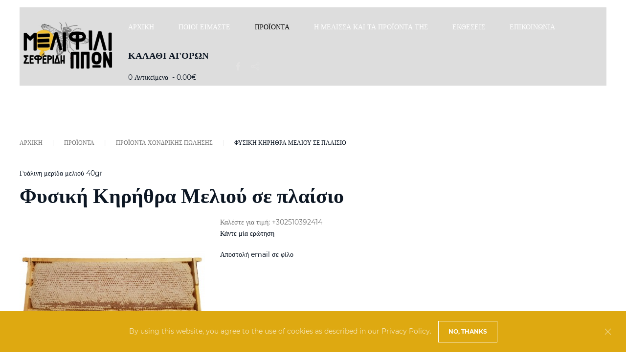

--- FILE ---
content_type: text/html; charset=utf-8
request_url: https://melifilippon.gr/%CF%80%CF%81%CE%BF%CF%8A%CF%8C%CE%BD%CF%84%CE%B1/%CF%80%CF%81%CE%BF%CF%8A%CF%8C%CE%BD%CF%84%CE%B1-%CF%87%CE%BF%CE%BD%CE%B4%CF%81%CE%B9%CE%BA%CE%AE%CF%82-%CF%80%CF%8E%CE%BB%CE%B7%CF%83%CE%B7%CF%82/%CF%86%CF%85%CF%83%CE%B9%CE%BA%CE%AE-%CE%BA%CE%B7%CF%81%CE%AE%CE%B8%CF%81%CE%B1-%CE%BC%CE%B5%CE%BB%CE%B9%CE%BF%CF%8D-%CF%83%CE%B5-%CF%80%CE%BB%CE%B1%CE%AF%CF%83%CE%B9%CE%BF.html
body_size: 8833
content:
<!DOCTYPE html>
<html lang="el-gr" dir="ltr" vocab="http://schema.org/">
    <head>
        <meta http-equiv="X-UA-Compatible" content="IE=edge">
        <meta name="viewport" content="width=device-width, initial-scale=1">
        <link rel="shortcut icon" href="/images/favicon.png">
        <link rel="apple-touch-icon" href="/images/favicon.png">
        <meta charset="utf-8" />
	<base href="https://melifilippon.gr/%CF%80%CF%81%CE%BF%CF%8A%CF%8C%CE%BD%CF%84%CE%B1/%CF%80%CF%81%CE%BF%CF%8A%CF%8C%CE%BD%CF%84%CE%B1-%CF%87%CE%BF%CE%BD%CE%B4%CF%81%CE%B9%CE%BA%CE%AE%CF%82-%CF%80%CF%8E%CE%BB%CE%B7%CF%83%CE%B7%CF%82/%CF%86%CF%85%CF%83%CE%B9%CE%BA%CE%AE-%CE%BA%CE%B7%CF%81%CE%AE%CE%B8%CF%81%CE%B1-%CE%BC%CE%B5%CE%BB%CE%B9%CE%BF%CF%8D-%CF%83%CE%B5-%CF%80%CE%BB%CE%B1%CE%AF%CF%83%CE%B9%CE%BF.html" />
	<meta name="description" content="Μέλι Φιλίππων | Σάββας Σεφερίδης" />
	<meta name="generator" content="Joomla! - Open Source Content Management" />
	<title>Φυσική Κηρήθρα Μελιού σε πλαίσιο - Μέλι Φιλίππων | Σάββας Σεφερίδης</title>
	<link href="/components/com_eshop/themes/default/css/style.css" rel="stylesheet" />
	<link href="/components/com_eshop/themes/default/css/custom.css" rel="stylesheet" />
	<link href="/components/com_eshop/assets/colorbox/colorbox.css" rel="stylesheet" />
	<link href="/components/com_eshop/assets/css/jquery.jqzoom.css" rel="stylesheet" />
	<link href="/components/com_eshop/assets/css/labels.css" rel="stylesheet" />
	<link href="/plugins/system/jce/css/content.css?badb4208be409b1335b815dde676300e" rel="stylesheet" />
	<link href="https://melifilippon.gr/modules/mod_eshop_search/assets/css/style.css" rel="stylesheet" />
	<link href="https://melifilippon.gr/modules/mod_eshop_cart/asset/css/style.css" rel="stylesheet" />
	<link href="/templates/yootheme/css/theme.9.css?1745234927" rel="stylesheet" />
	<link href="/templates/yootheme/css/theme.update.css?2.3.25" rel="stylesheet" />
	<link href="/templates/yootheme/css/custom.css?2.3.25" rel="stylesheet" />
	<script src="/media/jui/js/jquery.min.js?85d53034f733255fb5ff7d17fab1a9a3"></script>
	<script src="/media/jui/js/jquery-noconflict.js?85d53034f733255fb5ff7d17fab1a9a3"></script>
	<script src="/media/jui/js/jquery-migrate.min.js?85d53034f733255fb5ff7d17fab1a9a3"></script>
	<script src="/media/jui/js/bootstrap.min.js?85d53034f733255fb5ff7d17fab1a9a3"></script>
	<script src="https://melifilippon.gr/components/com_eshop/assets/js/noconflict.js"></script>
	<script src="https://melifilippon.gr/components/com_eshop/assets/js/eshop.js"></script>
	<script src="//platform.linkedin.com/in.js"></script>
	<script src="/media/plg_captcha_recaptcha/js/recaptcha.min.js?85d53034f733255fb5ff7d17fab1a9a3"></script>
	<script src="https://www.google.com/recaptcha/api.js?onload=JoomlaInitReCaptcha2&render=explicit&hl=el-GR"></script>
	<script src="/templates/yootheme/vendor/yootheme/theme-cookie/app/cookie.min.js?2.3.25" defer></script>
	<script src="/templates/yootheme/vendor/assets/uikit/dist/js/uikit.min.js?2.3.25"></script>
	<script src="/templates/yootheme/vendor/assets/uikit/dist/js/uikit-icons.min.js?2.3.25"></script>
	<script src="/templates/yootheme/js/theme.js?2.3.25"></script>
	<script>
(function() {
				var po = document.createElement("script"); po.type = "text/javascript"; po.async = true;
				po.src = "https://apis.google.com/js/plusone.js";
				var s = document.getElementsByTagName("script")[0]; s.parentNode.insertBefore(po, s);
			})();(function(d, s, id) {
				var js, fjs = d.getElementsByTagName(s)[0];
				if (d.getElementById(id)) return;
				js = d.createElement(s); js.id = id;
				js.src = "//connect.facebook.net/el_GR/all.js#xfbml=1&appId=";
				fjs.parentNode.insertBefore(js, fjs);
			}(document, "script","facebook-jssdk"));jQuery(function($){ $("#product a").click(function (e) {e.preventDefault();$(this).tab("show");});});jQuery(function($){ $("#productTabs").append($("<li class=\" active\"><a href=\"#description\" data-toggle=\"tab\">\u03a0\u03b5\u03c1\u03b9\u03b3\u03c1\u03b1\u03c6\u03ae<\/a><\/li>")); });document.addEventListener('DOMContentLoaded', function() {
            Array.prototype.slice.call(document.querySelectorAll('a span[id^="cloak"]')).forEach(function(span) {
                span.innerText = span.textContent;
            });
        });
	</script>
	<meta property="og:title" content="Φυσική Κηρήθρα Μελιού σε πλαίσιο"/>
	<meta property="og:image" content="https://melifilippon.gr/media/com_eshop/products/kirithra1.jpg"/>
	<meta property="og:url" content="https://melifilippon.gr/%CF%80%CF%81%CE%BF%CF%8A%CF%8C%CE%BD%CF%84%CE%B1/%CF%80%CF%81%CE%BF%CF%8A%CF%8C%CE%BD%CF%84%CE%B1-%CF%87%CE%BF%CE%BD%CE%B4%CF%81%CE%B9%CE%BA%CE%AE%CF%82-%CF%80%CF%8E%CE%BB%CE%B7%CF%83%CE%B7%CF%82/%CF%86%CF%85%CF%83%CE%B9%CE%BA%CE%AE-%CE%BA%CE%B7%CF%81%CE%AE%CE%B8%CF%81%CE%B1-%CE%BC%CE%B5%CE%BB%CE%B9%CE%BF%CF%8D-%CF%83%CE%B5-%CF%80%CE%BB%CE%B1%CE%AF%CF%83%CE%B9%CE%BF.html"/>
	<meta property="og:description" content="Φυσική Κηρήθρα Μελιού σε πλαίσιο"/>
	<meta property="og:site_name" content="Μέλι Φιλίππων | Σάββας Σεφερίδης"/>
	<script>var $theme = {"cookie":{"mode":"consent","template":"<div class=\"tm-cookie-banner uk-section uk-section-xsmall uk-section-primary uk-position-bottom uk-position-fixed uk-position-z-index\">\n        <div class=\"uk-container uk-container-expand uk-text-center\">\n\n            By using this website, you agree to the use of cookies as described in our Privacy Policy.\n                            <button type=\"button\" class=\"js-accept uk-close uk-position-center-right uk-position-medium\" data-uk-close data-uk-toggle=\"target: !.uk-section; animation: true\"><\/button>\n            \n                        <button type=\"button\" class=\"js-reject uk-button uk-button-default uk-margin-small-left\" data-uk-toggle=\"target: !.uk-section; animation: true\">No, Thanks<\/button>\n            \n        <\/div>\n    <\/div>","position":"bottom"}};</script>

    </head>
    <body class="">

        
        
        <div class="tm-page">

                        
<div class="tm-header-mobile uk-hidden@l">


    <div class="uk-navbar-container">
        <nav uk-navbar>

                        <div class="uk-navbar-left">

                
                                <a class="uk-navbar-toggle" href="#tm-mobile" uk-toggle>
                    <div uk-navbar-toggle-icon></div>
                                    </a>
                
                
            </div>
            
                        <div class="uk-navbar-center">
                
<a href="https://melifilippon.gr/" class="uk-navbar-item uk-logo">
    <img alt="Μέλι Φιλίππων" src="/templates/yootheme/cache/logo1_sm-4696cb7c.webp" srcset="/templates/yootheme/cache/logo1_sm-4696cb7c.webp 150w, /templates/yootheme/cache/logo1_sm-4f0afc4f.webp 300w" sizes="(min-width: 150px) 150px" data-width="150" data-height="39"></a>
                            </div>
            
            
        </nav>
    </div>

    


<div id="tm-mobile" class="uk-modal-full" uk-modal>
    <div class="uk-modal-dialog uk-modal-body uk-text-center uk-flex uk-height-viewport">

        <button class="uk-modal-close-full" type="button" uk-close></button>

                <div class="uk-margin-auto-vertical uk-width-1-1">
            
            
<div class="uk-child-width-1-1" uk-grid>    <div>
<div class="uk-panel" id="module-menu-mobile">

    
    
<ul class="uk-nav uk-nav-default uk-nav-center">
    
	<li><a href="/">Αρχική</a></li>
	<li><a href="/ποιοι-είμαστε.html">Ποιοι είμαστε</a></li>
	<li class="uk-active uk-parent"><a href="/προϊόντα.html">Προϊόντα</a>
	<ul class="uk-nav-sub">

		<li class="uk-active"><a href="/προϊόντα/προϊόντα-χονδρικής-πώλησης.html">Προϊόντα Χονδρικής Πώλησης</a></li>
		<li><a href="/προϊόντα/προϊόντα-λιανικής-πώλησης.html">Προϊόντα Λιανικής Πώλησης</a></li></ul></li>
	<li><a href="/η-μέλισσα-και-τα-προϊόντα-της.html">Η μέλισσα και τα προϊόντα της</a></li>
	<li><a href="#">Εκθέσεις</a></li>
	<li><a href="/επικοινωνία.html">Επικοινωνία</a></li></ul>

</div>
</div>    <div>
<div class="uk-panel" id="module-tm-2">

    
    
<div class="uk-margin-remove-last-child custom" >
    <ul class="uk-flex-inline uk-flex-middle uk-flex-nowrap uk-grid-small" uk-grid>
                    <li>
                <a href="https://www.facebook.com/melifillipon/" class="uk-icon-link" target="_blank"  uk-icon="{&quot;icon&quot;:&quot;facebook&quot;}"></a>
            </li>
                    <li>
                <a href="https://melifillipon.gr/" class="uk-icon-link" target="_blank"  uk-icon="{&quot;icon&quot;:&quot;social&quot;}"></a>
            </li>
            </ul>
</div>

</div>
</div></div>

                    </div>
        
    </div>
</div>
</div>


<div class="tm-header uk-visible@l" uk-header>



        <div uk-sticky media="@l" show-on-up animation="uk-animation-slide-top" cls-active="uk-navbar-sticky" sel-target=".uk-navbar-container">
    
        <div class="uk-navbar-container">

            <div class="uk-container uk-container-xlarge">
                <nav class="uk-navbar" uk-navbar="{&quot;align&quot;:&quot;center&quot;,&quot;boundary&quot;:&quot;!.uk-navbar-container&quot;}">

                                        <div class="uk-navbar-left">

                                                    
<a href="https://melifilippon.gr/" class="uk-navbar-item uk-logo">
    <img alt="Μέλι Φιλίππων" src="/templates/yootheme/cache/logo1-96e25649.webp" srcset="/templates/yootheme/cache/logo1-96e25649.webp 248w" sizes="(min-width: 248px) 248px" data-width="248" data-height="124"><img class="uk-logo-inverse" alt="Μέλι Φιλίππων" src="/templates/yootheme/cache/logo1-96e25649.webp" srcset="/templates/yootheme/cache/logo1-96e25649.webp 248w" sizes="(min-width: 248px) 248px" data-width="248" data-height="124"></a>
                                                    
                        
                    </div>
                    
                    
                                        <div class="uk-navbar-right">

                                                    
<ul class="uk-navbar-nav">
    
	<li><a href="/">Αρχική</a></li>
	<li><a href="/ποιοι-είμαστε.html">Ποιοι είμαστε</a></li>
	<li class="uk-active uk-parent"><a href="/προϊόντα.html">Προϊόντα</a>
	<div class="uk-navbar-dropdown"><div class="uk-navbar-dropdown-grid uk-child-width-1-1" uk-grid><div><ul class="uk-nav uk-navbar-dropdown-nav">

		<li class="uk-active"><a href="/προϊόντα/προϊόντα-χονδρικής-πώλησης.html">Προϊόντα Χονδρικής Πώλησης</a></li>
		<li><a href="/προϊόντα/προϊόντα-λιανικής-πώλησης.html">Προϊόντα Λιανικής Πώλησης</a></li></ul></div></div></div></li>
	<li><a href="/η-μέλισσα-και-τα-προϊόντα-της.html">Η μέλισσα και τα προϊόντα της</a></li>
	<li><a href="#">Εκθέσεις</a></li>
	<li><a href="/επικοινωνία.html">Επικοινωνία</a></li></ul>

<div class="uk-navbar-item" id="module-97">

    
    	<div id="eshop-cart" class="eshop-cart">
		<div class="eshop-items">
			<h4>Καλάθι αγορών</h4>
			<a>
				<span id="eshop-cart-total">
					0&nbsp;Αντικείμενα						&nbsp;-&nbsp;0.00‎€										</span>
			</a>
		</div>
		<div class="eshop-content" style="display: none;">
		Το καλάθι αγορών σας είναι άδειο!		</div>
	</div>
	<script type="text/javascript">
		(function($) {
			$(document).ready(function() {
				$('.eshop-items a').click(function() {
					$('.eshop-content').slideToggle('fast');
				});
				$('.eshop-content').mouseleave(function() {
					$('.eshop-content').hide();
				});
				//Ajax remove cart item
				$('.eshop-remove-item').bind('click', function() {
					var id = $(this).attr('id');
					$.ajax({
						type :'POST',
						url  : 'https://melifilippon.gr/index.php?option=com_eshop&task=cart.remove&key=' +  id + '&redirect=0',
						beforeSend: function() {
							$('.wait').html('<img src="/components/com_eshop/assets/images/loading.gif" alt="" />');
						},
						success : function() {
															$.ajax({
									url: 'https://melifilippon.gr/index.php?option=com_eshop&view=cart&layout=mini&format=raw',
									dataType: 'html',
									success: function(html) {
										$('#eshop-cart').html(html);
										$('.eshop-content').show();
									},
									error: function(xhr, ajaxOptions, thrownError) {
										alert(thrownError + "\r\n" + xhr.statusText + "\r\n" + xhr.responseText);
									}
								});
														},
						error: function(xhr, ajaxOptions, thrownError) {
							alert(thrownError + "\r\n" + xhr.statusText + "\r\n" + xhr.responseText);
						}
					});
				});
			});
		})(jQuery)
	</script>
	
</div>

                        
                        
<div class="uk-navbar-item" id="module-tm-1">

    
    
<div class="uk-margin-remove-last-child custom" >
    <ul class="uk-flex-inline uk-flex-middle uk-flex-nowrap uk-grid-small" uk-grid>
                    <li>
                <a href="https://www.facebook.com/melifillipon/" class="uk-icon-link" target="_blank"  uk-icon="{&quot;icon&quot;:&quot;facebook&quot;}"></a>
            </li>
                    <li>
                <a href="https://melifillipon.gr/" class="uk-icon-link" target="_blank"  uk-icon="{&quot;icon&quot;:&quot;social&quot;}"></a>
            </li>
            </ul>
</div>

</div>


                    </div>
                    
                </nav>
            </div>

        </div>

        </div>
    





</div>
            
            

            
            <div id="tm-main"  class="tm-main uk-section uk-section-default" uk-height-viewport="expand: true">
                <div class="uk-container">

                    
                                                            <div class="uk-margin-medium-bottom">
    <ul class="uk-breadcrumb">
        
                            <li><a href="/">Αρχική</a></li>
            
        
                            <li><a href="/προϊόντα.html">Προϊόντα</a></li>
            
        
                            <li><a href="/προϊόντα/προϊόντα-χονδρικής-πώλησης.html">Προϊόντα Χονδρικής Πώλησης</a></li>
            
        
                            <li><span>Φυσική Κηρήθρα Μελιού σε πλαίσιο</span></li>
            
            </ul>
</div>
                            
            
            <div id="system-message-container" data-messages="[]">
</div>

            <div id="eshop-main-container" class="eshop-container"><script src="/components/com_eshop/assets/colorbox/jquery.colorbox.js" type="text/javascript"></script>
<script src="/components/com_eshop/assets/js/slick.js" type="text/javascript"></script>
<script src="/components/com_eshop/assets/js/eshop-pagination.js" type="text/javascript"></script>
	<script src="/components/com_eshop/assets/js/jquery.jqzoom-core.js" type="text/javascript"></script>
	<script type="text/javascript">
		Eshop.jQuery(document).ready(function($) {
			$('.product-image-zoom').jqzoom();
			$('.product-options select, .product-options input[type="radio"], .product-options input[type="checkbox"]').change(function(e) {
				if ((this.length || this.checked) && $('#option-image-' + $(this).val()).length) {
					$('#option-image-' + $(this).val()).click();
				}
				else {
					$('.image-additional .slick-slide:first-child').children().click();
				}
        	});
    	});
	</script>
		<div class="row-fluid">
		<div class="span6 eshop-pre-nav">
							<a class="pull-left" href="/προϊόντα/προϊόντα-χονδρικής-πώλησης/γυάλινη-μερίδα-μελιού-40gr.html" title="Γυάλινη μερίδα μελιού 40gr">
					Γυάλινη μερίδα μελιού 40gr				</a>
						</div>
		<div class="span6 eshop-next-nav">
					</div>
	</div>
	<!-- Microdata for Rich Snippets - See details at https://developers.google.com/search/docs/data-types/product -->
	<div itemscope itemtype="http://schema.org/Product" style="display: none;">
		<meta itemprop="mpn" content="mlf0008" />
		<meta itemprop="sku" content="mlf0008" />
		<meta itemprop="name" content="Φυσική Κηρήθρα Μελιού σε πλαίσιο" />
					<link itemprop="image" href="https://melifilippon.gr//media/com_eshop/products/resized/kirithra1-400x300.jpg" />
					<meta itemprop="description" content="
Δώστε χρώμα και γεύση στο πρωινό της επιχείρησης σας. Κηρήθρα με μέλι Ανθέων εξαιρετικής ποιότητας.." />
		
					<meta itemprop="brand" content="Μέλι Φιλίππων" />
					<div itemprop="offers" itemtype="http://schema.org/Offer" itemscope>
			<link itemprop="url" href="https://melifilippon.gr/%CF%80%CF%81%CE%BF%CF%8A%CF%8C%CE%BD%CF%84%CE%B1/%CF%80%CF%81%CE%BF%CF%8A%CF%8C%CE%BD%CF%84%CE%B1-%CF%87%CE%BF%CE%BD%CE%B4%CF%81%CE%B9%CE%BA%CE%AE%CF%82-%CF%80%CF%8E%CE%BB%CE%B7%CF%83%CE%B7%CF%82/%CF%86%CF%85%CF%83%CE%B9%CE%BA%CE%AE-%CE%BA%CE%B7%CF%81%CE%AE%CE%B8%CF%81%CE%B1-%CE%BC%CE%B5%CE%BB%CE%B9%CE%BF%CF%8D-%CF%83%CE%B5-%CF%80%CE%BB%CE%B1%CE%AF%CF%83%CE%B9%CE%BF.html" />
					</div>
    </div>
    <div class="product-info">
	<h1>Φυσική Κηρήθρα Μελιού σε πλαίσιο</h1>
	<div class="row-fluid">
		<div class="span4">
							<div class="image img-polaroid" id="main-image-area">
					<a href="/media/com_eshop/products/resized/kirithra1-1024x768.jpg" class="product-image-zoom" rel="product-thumbnails" title="Φυσική Κηρήθρα Μελιού σε πλαίσιο">
												<img src="/media/com_eshop/products/resized/kirithra1-400x300.jpg" title="Φυσική Κηρήθρα Μελιού σε πλαίσιο" alt="Φυσική Κηρήθρα Μελιού σε πλαίσιο" />
					</a>
				</div>	
									<div class="image-additional">
						<div>
							<a class="zoomThumbActive" href="javascript:void(0);" rel="{gallery: 'product-thumbnails', smallimage: '/media/com_eshop/products/resized/kirithra1-400x300.jpg',largeimage: '/media/com_eshop/products/resized/kirithra1-1024x768.jpg'}">
								<img src="/media/com_eshop/products/resized/kirithra1-140x140.jpg" title="Φυσική Κηρήθρα Μελιού σε πλαίσιο" alt="Φυσική Κηρήθρα Μελιού σε πλαίσιο" />
							</a>
						</div>
													<div>
								<a href="javascript:void(0);" rel="{gallery: 'product-thumbnails', smallimage: '/media/com_eshop/products/resized/kirithra-400x300.jpg',largeimage: '/media/com_eshop/products/resized/kirithra-1024x768.jpg'}">
									<img src="/media/com_eshop/products/resized/kirithra-140x140.jpg" title="Φυσική Κηρήθρα Μελιού σε πλαίσιο" alt="Φυσική Κηρήθρα Μελιού σε πλαίσιο" />
								</a>
							</div>	
														<div>
								<a href="javascript:void(0);" rel="{gallery: 'product-thumbnails', smallimage: '/media/com_eshop/products/resized/inox_vasi_stiriksis_kirithras-400x300.jpg',largeimage: '/media/com_eshop/products/resized/inox_vasi_stiriksis_kirithras-1024x768.jpg'}">
									<img src="/media/com_eshop/products/resized/inox_vasi_stiriksis_kirithras-140x140.jpg" title="Φυσική Κηρήθρα Μελιού σε πλαίσιο" alt="Φυσική Κηρήθρα Μελιού σε πλαίσιο" />
								</a>
							</div>	
												</div>
							</div>
		<div class="span8">
    						<div>
					<div class="product-price">
						Καλέστε για τιμή: +302510392414					</div>
				</div>
				        	<div class="row-fluid product-cart clearfix">
            						<div class="span4">
													<p><a style="cursor: pointer;" onclick="askQuestion(33, 'https://melifilippon.gr/', '')">Κάντε μία ερώτηση</a></p>
														<p><a style="cursor: pointer;" onclick="emailAFriend(33, 'https://melifilippon.gr/', '')">Αποστολή email σε φίλο</a></p>
												</div>
					        	</div>
                        	<div>
					<div class="product-share">
						<div class="ps_area clearfix">
															<div class="ps_facebook_like">
									<div class="fb-like" data-send="true" data-width="450" data-show-faces="1" vdata-font="arial" data-colorscheme="light" layout="button_count"></div>
								</div>
																<div class="ps_linkedin">
																			<script type="IN/Share" data-counter="right"></script>
																		</div>
																<div class="ps_google">
									<div class="g-plusone"></div>
								</div>
														</div>
					</div>
				</div>
            			</div>
	</div>
	
<ul class="nav nav-tabs" id="productTabs"></ul>
<div class="tab-content" id="productContent">
<div id="description" class="tab-pane active">
<ul>
<li>Δώστε χρώμα και γεύση στο πρωινό της επιχείρησης σας. Κηρήθρα με μέλι Ανθέων εξαιρετικής ποιότητας.</li>
<li>Μπορούμε να σας παρέχουμε INOX βάση για τη τοποθέτηση του πλαισίου κατόπιν συννενόησης</li>
<li>Είναι τυλιγμένη με ειδική μεμβράνη για τρόφιμα, τοποθετημένη σε χάρτινη συσκευασία</li>
</ul>
<p>&nbsp;</p>
</div>
</div></div>
<input type="hidden" name="review-tab" id="review-tab" value="0" />
<script type="text/javascript">
	// Add to cart button
	Eshop.jQuery(function($){

		$("ul#productTab li a").on('shown.bs.tab', function (e) {
			var isTab = $(this).attr('href');
			var reviewTab = $('#review-tab').val();
			if(isTab == '#reviews' && reviewTab == 0)
			{
				$('#review-tab').val(1);
				loadReviewPagination();
			}
		});
		loadReviewPagination = (function(){
			 $(".review-pagination-list").eshopPagination({
				 containerID: "wrap-review",
				 perPage: 5,
			 });
		})

		$('#add-to-cart').bind('click', function() {
			var siteUrl = 'https://melifilippon.gr/';
			$.ajax({
				type: 'POST',
				url: siteUrl + 'index.php?option=com_eshop&task=cart.add',
				data: $('.product-info input[type=\'text\'], .product-info input[type=\'hidden\'], .product-info input[type=\'radio\']:checked, .product-info input[type=\'checkbox\']:checked, .product-info select, .product-info textarea'),
				dataType: 'json',
				beforeSend: function() {
					$('#add-to-cart').attr('disabled', true);
					$('#add-to-cart').after('<span class="wait">&nbsp;<img src="/components/com_eshop/assets/images/loading.gif" alt="" /></span>');
				},
				complete: function() {
					$('#add-to-cart').attr('disabled', false);
					$('.wait').remove();
				},
				success: function(json) {
					$('.error').remove();
					if (json['error']) {
						if (json['error']['option']) {
							for (i in json['error']['option']) {
								$('#option-' + i).after('<span class="error">' + json['error']['option'][i] + '</span>');
							}
						}
					}
					if (json['success']) {
													$.ajax({
								url: siteUrl + 'index.php?option=com_eshop&view=cart&layout=popout&format=raw&pt=' + json['time'],
								dataType: 'html',
								success: function(html) {
									$.colorbox({
										overlayClose: true,
										opacity: 0.5,
										href: false,
										html: html
									});
									$.ajax({
										url: siteUrl + 'index.php?option=com_eshop&view=cart&layout=mini&format=raw&pt=' + json['time'],
										dataType: 'html',
										success: function(html) {
											$('#eshop-cart').html(html);
											$('.eshop-content').hide();
										},
										error: function(xhr, ajaxOptions, thrownError) {
											alert(thrownError + "\r\n" + xhr.statusText + "\r\n" + xhr.responseText);
										}
									});
								},
								error: function(xhr, ajaxOptions, thrownError) {
									alert(thrownError + "\r\n" + xhr.statusText + "\r\n" + xhr.responseText);
								}
							});
												}
			  	},
			  	error: function(xhr, ajaxOptions, thrownError) {
					alert(thrownError + "\r\n" + xhr.statusText + "\r\n" + xhr.responseText);
				}
			});
		});
		$('#add-to-quote').bind('click', function() {
			var siteUrl = 'https://melifilippon.gr/';
			$.ajax({
				type: 'POST',
				url: siteUrl + 'index.php?option=com_eshop&task=quote.add',
				data: $('.product-info input[type=\'text\'], .product-info input[type=\'hidden\'], .product-info input[type=\'radio\']:checked, .product-info input[type=\'checkbox\']:checked, .product-info select, .product-info textarea'),
				dataType: 'json',
				beforeSend: function() {
					$('#add-to-quote').attr('disabled', true);
					$('#add-to-quote').after('<span class="wait">&nbsp;<img src="/components/com_eshop/assets/images/loading.gif" alt="" /></span>');
				},
				complete: function() {
					$('#add-to-quote').attr('disabled', false);
					$('.wait').remove();
				},
				success: function(json) {
					$('.error').remove();
					if (json['error']) {
						if (json['error']['option']) {
							for (i in json['error']['option']) {
								$('#option-' + i).after('<span class="error">' + json['error']['option'][i] + '</span>');
							}
						}
					}
					if (json['success']) {
						$.ajax({
							url: siteUrl + 'index.php?option=com_eshop&view=quote&layout=popout&format=raw&pt=' + json['time'],
							dataType: 'html',
							success: function(html) {
								$.colorbox({
									overlayClose: true,
									opacity: 0.5,
									href: false,
									html: html
								});
								$.ajax({
									url: siteUrl + 'index.php?option=com_eshop&view=quote&layout=mini&format=raw&pt=' + json['time'],
									dataType: 'html',
									success: function(html) {
										$('#eshop-quote').html(html);
										$('.eshop-content').hide();
									},
									error: function(xhr, ajaxOptions, thrownError) {
										alert(thrownError + "\r\n" + xhr.statusText + "\r\n" + xhr.responseText);
									}
								});
							},
							error: function(xhr, ajaxOptions, thrownError) {
								alert(thrownError + "\r\n" + xhr.statusText + "\r\n" + xhr.responseText);
							}
						});
					}
			  	}
			});
		});
		// Submit review button
		$('#button-review').bind('click', function() {
			var siteUrl = 'https://melifilippon.gr/';
			$.ajax({
				url: siteUrl + 'index.php?option=com_eshop&task=product.writeReview',
				type: 'post',
				dataType: 'json',
				data: $('#reviews input[type=\'text\'], #reviews textarea, #reviews input[type=\'radio\']:checked, #reviews input[type=\'hidden\']'),
				beforeSend: function() {
					$('.success, .warning').remove();
					$('#button-review').attr('disabled', true);
					$('#button-review').after('<span class="wait">&nbsp;<img src="/components/com_eshop/assets/images/loading.gif" alt="" /></span>');
				},
				complete: function() {
					$('#button-review').attr('disabled', false);
					$('.wait').remove();
				},
				success: function(data) {
					if (data['error']) {
						$('#review-title').after('<div class="warning">' + data['error'] + '</div>');
					}
					if (data['success']) {
						$('#review-title').after('<div class="success">' + data['success'] + '</div>');
						$('input[name=\'author\']').val('');
						$('textarea[name=\'review\']').val('');
						$('input[name=\'rating\']:checked').attr('checked', '');
					}
				}
			});
		});

		// Function to active reviews tab
		activeReviewsTab = (function(){
			$('#productTabs a[href="#reviews"]').tab('show');
		});
		// Function to update price when options are added
				
		$(document).ready(function(){
			  $('.image-additional').slick({
				  dots: false,
				  infinite: false,
				  speed: 300,
				  slidesToShow: 3,
				  touchMove: false,
				  slidesToScroll: 1
				});
		});
		
	})
</script>
</div>

            
                        
                </div>
            </div>
            
            
<div id="tm-bottom" class="tm-bottom uk-section-default uk-section">

    
        
        
        
                        <div class="uk-container uk-container-large">
            
                
                
<div class="uk-child-width-expand@m" uk-grid>    <div>
<div class="uk-panel uk-text-center" id="module-109">

        <h3>

                    Αναζήτηση Προϊόντων        
    </h3>
    
    	<div class="eshop-search">
        <div class="input-prepend">
            <span class="add-on uk-search"><i class="icon-search"></i></span>
            <input class="inputbox product_search" type="text" name="keyword" id="prependedInput" value="" placeholder="Εύρεση προϊόντος...">
        </div>
		<ul id="eshop_result"></ul>
		<input type="hidden" name="live_site" id="live_site" value="https://melifilippon.gr/">
		<input type="hidden" name="image_width" id="image_width" value="50">
		<input type="hidden" name="image_height" id="image_height" value="50">
		<input type="hidden" name="category_ids" id="category_ids" value="">
		<input type="hidden" name="description_max_chars" id="description_max_chars" value="50">
	</div>
<script type="text/javascript">
(function($){
	$(document).ready(function(){
		$('#eshop_result').hide();
		$('input.product_search').val('');
		$(window).click(function(){
			$('#eshop_result').hide();
		})
		function search() {
			var query_value = $('input.product_search').val();
			$('b#search-string').html(query_value);
			if(query_value !== ''){
				$('.product_search').addClass('eshop-loadding');
				$.ajax({
					type: "POST",
					url: $('#live_site').val() + "index.php?option=com_eshop&view=search&format=raw&layout=ajax",
					data: '&keyword=' + query_value + '&image_width=' + $('#image_width').val() + '&image_height=' + $('#image_height').val() + '&category_ids=' + $('#category_ids').val() + '&description_max_chars=' + $('#description_max_chars').val(),
					cache: false,
					success: function(html){
						$("ul#eshop_result").html(html);
						$('.product_search').removeClass('eshop-loadding');
					}
				});
			}return false;    
		}
		
		$("input.product_search").live("keyup", function(e) {
			//Set Timeout
			clearTimeout($.data(this, 'timer'));
			// Set Search String
			var search_string = $(this).val();
			// Do Search
			if (search_string == '') {
				$('.product_search').removeClass('eshop-loadding');
				$("ul#eshop_result").slideUp();
			}else{
				$("ul#eshop_result").slideDown('slow');
				$(this).data('timer', setTimeout(search, 100));
			};
		});
			
	});
})(jQuery);
</script>

<style>
#eshop_result
{
	 background-color:#ffffff;
	 width:270px;
	 position:absolute;
	 z-index:9999;
}
</style>
</div>
</div></div>
                        </div>
            
        
    
</div>


            <!-- Builder #footer -->
<div class="tm-footer uk-section-default uk-section uk-padding-remove-bottom">
    
        
        
        
            
                                <div class="uk-container uk-container-large">                
                    
                    <div class="tm-grid-expand uk-grid-large uk-grid-margin-large" uk-grid uk-height-match="target: .uk-card">
<div class="uk-width-1-4@s">
    
        
            
            
                
<h3 class="uk-h5 uk-text-left@s uk-text-center">        Υπηρεσίες    </h3>
<ul class="uk-list uk-text-left@s uk-text-center" id="footer#0-0-0-1">        <li class="el-item">
    <div class="uk-grid-small uk-child-width-expand uk-flex-nowrap uk-flex-middle" uk-grid>        <div class="uk-width-auto"><a href="/2-uncategorised/21-τρόποι-πληρωμής.html"><span class="el-image" uk-icon="icon: hashtag;"></span></a></div>        <div>
            <div class="el-content uk-panel"><a href="/2-uncategorised/21-τρόποι-πληρωμής.html" class="el-link uk-link-text uk-margin-remove-last-child"><div>Τρόποι Πληρωμής</div></a></div>        </div>
    </div>
</li>
        <li class="el-item">
    <div class="uk-grid-small uk-child-width-expand uk-flex-nowrap uk-flex-middle" uk-grid>        <div class="uk-width-auto"><a href="/2-uncategorised/22-τρόποι-αποστολής.html"><span class="el-image" uk-icon="icon: hashtag;"></span></a></div>        <div>
            <div class="el-content uk-panel"><a href="/2-uncategorised/22-τρόποι-αποστολής.html" class="el-link uk-link-text uk-margin-remove-last-child"><div>Τρόποι Αποστολής</div></a></div>        </div>
    </div>
</li>
        <li class="el-item">
    <div class="uk-grid-small uk-child-width-expand uk-flex-nowrap uk-flex-middle" uk-grid>        <div class="uk-width-auto"><a href="/2-uncategorised/20-πολιτική-απορρήτου.html"><span class="el-image" uk-icon="icon: hashtag;"></span></a></div>        <div>
            <div class="el-content uk-panel"><a href="/2-uncategorised/20-πολιτική-απορρήτου.html" class="el-link uk-link-text uk-margin-remove-last-child"><div>Πολιτική Απορρήτου</div></a></div>        </div>
    </div>
</li>
        <li class="el-item">
    <div class="uk-grid-small uk-child-width-expand uk-flex-nowrap uk-flex-middle" uk-grid>        <div class="uk-width-auto"><a href="/2-uncategorised/23-όροι-χρήσης.html"><span class="el-image" uk-icon="icon: hashtag;"></span></a></div>        <div>
            <div class="el-content uk-panel"><a href="/2-uncategorised/23-όροι-χρήσης.html" class="el-link uk-link-text uk-margin-remove-last-child"><div>Όροι χρήσης</div></a></div>        </div>
    </div>
</li>
    </ul>
            
        
    
</div>

<div class="uk-width-1-4@s">
    
        
            
            
                
<h3 class="uk-h5 uk-text-left@s uk-text-center">        Μέλι Φιλιππων Σεφερίδης    </h3>
<ul class="uk-list uk-text-left@s uk-text-center">        <li class="el-item">
    <div class="uk-grid-small uk-child-width-expand uk-flex-nowrap uk-flex-middle" uk-grid>        <div class="uk-width-auto"><span class="el-image" uk-icon="icon: home;"></span></div>        <div>
            <div class="el-content uk-panel"><div class="uk-first-column"><a href="https://www.google.com/maps">Πολύστυλο, Καβάλα</a></div></div>        </div>
    </div>
</li>
        <li class="el-item">
    <div class="uk-grid-small uk-child-width-expand uk-flex-nowrap uk-flex-middle" uk-grid>        <div class="uk-width-auto"><span class="el-image" uk-icon="icon: receiver;"></span></div>        <div>
            <div class="el-content uk-panel">+ 30 2510 392414</div>        </div>
    </div>
</li>
        <li class="el-item">
    <div class="uk-grid-small uk-child-width-expand uk-flex-nowrap uk-flex-middle" uk-grid>        <div class="uk-width-auto"><span class="el-image" uk-icon="icon: mail;"></span></div>        <div>
            <div class="el-content uk-panel"><div><span id="cloakab8c23ac0313c2725873c7766869f1ae">Αυτή η διεύθυνση ηλεκτρονικού ταχυδρομείου προστατεύεται από τους αυτοματισμούς αποστολέων ανεπιθύμητων μηνυμάτων. Χρειάζεται να ενεργοποιήσετε τη JavaScript για να μπορέσετε να τη δείτε.</span><script type='text/javascript'>
				document.getElementById('cloakab8c23ac0313c2725873c7766869f1ae').innerHTML = '';
				var prefix = '&#109;a' + 'i&#108;' + '&#116;o';
				var path = 'hr' + 'ef' + '=';
				var addyab8c23ac0313c2725873c7766869f1ae = 'm&#101;l&#105;f&#105;l&#105;pp&#111;n' + '&#64;';
				addyab8c23ac0313c2725873c7766869f1ae = addyab8c23ac0313c2725873c7766869f1ae + 'gm&#97;&#105;l' + '&#46;' + 'c&#111;m';
				var addy_textab8c23ac0313c2725873c7766869f1ae = 'm&#101;l&#105;f&#105;l&#105;pp&#111;n' + '&#64;' + 'gm&#97;&#105;l' + '&#46;' + 'c&#111;m';document.getElementById('cloakab8c23ac0313c2725873c7766869f1ae').innerHTML += '<a ' + path + '\'' + prefix + ':' + addyab8c23ac0313c2725873c7766869f1ae + '\'>'+addy_textab8c23ac0313c2725873c7766869f1ae+'<\/a>';
		</script></div></div>        </div>
    </div>
</li>
    </ul>
            
        
    
</div>

<div class="uk-width-1-4@s">
    
        
            
            
                
<h3 class="uk-h5 uk-text-left@s uk-text-center">        Προϊόντα    </h3>
<ul class="uk-list uk-text-left@s uk-text-center" id="footer#0-0-2-1">        <li class="el-item">
    <div class="uk-grid-small uk-child-width-expand uk-flex-nowrap uk-flex-middle" uk-grid>        <div class="uk-width-auto"><a href="/προϊόντα/προϊόντα-λιανικής-πώλησης/μελι.html"><span class="el-image" uk-icon="icon: hashtag;"></span></a></div>        <div>
            <div class="el-content uk-panel"><a href="/προϊόντα/προϊόντα-λιανικής-πώλησης/μελι.html" class="el-link uk-link-text uk-margin-remove-last-child"><div>Μέλι</div></a></div>        </div>
    </div>
</li>
        <li class="el-item">
    <div class="uk-grid-small uk-child-width-expand uk-flex-nowrap uk-flex-middle" uk-grid>        <div class="uk-width-auto"><a href="/προϊόντα/υπερτροφές.html"><span class="el-image" uk-icon="icon: hashtag;"></span></a></div>        <div>
            <div class="el-content uk-panel"><a href="/προϊόντα/υπερτροφές.html" class="el-link uk-link-text uk-margin-remove-last-child"><div>Υπερτροφές</div></a></div>        </div>
    </div>
</li>
        <li class="el-item">
    <div class="uk-grid-small uk-child-width-expand uk-flex-nowrap uk-flex-middle" uk-grid>        <div class="uk-width-auto"><a href="/προϊόντα/καλλυντικά.html"><span class="el-image" uk-icon="icon: hashtag;"></span></a></div>        <div>
            <div class="el-content uk-panel"><a href="/προϊόντα/καλλυντικά.html" class="el-link uk-link-text uk-margin-remove-last-child"><div>Καλλυντικά</div></a></div>        </div>
    </div>
</li>
    </ul>
            
        
    
</div>

<div class="uk-width-1-4@s">
    
        
            
            
                
<h3 class="uk-h5 uk-text-left@s uk-text-center">        Blog    </h3>
<ul class="uk-list uk-text-left@s uk-text-center">        <li class="el-item">
    <div class="uk-grid-small uk-child-width-expand uk-flex-nowrap uk-flex-middle" uk-grid>        <div class="uk-width-auto"><a href="/η-μέλισσα-και-τα-προϊόντα-της/18-τι-είναι-το-μέλι.html"><span class="el-image" uk-icon="icon: question;"></span></a></div>        <div>
            <div class="el-content uk-panel"><a href="/η-μέλισσα-και-τα-προϊόντα-της/18-τι-είναι-το-μέλι.html" class="el-link uk-link-text uk-margin-remove-last-child">Τί είναι το μέλι</a></div>        </div>
    </div>
</li>
        <li class="el-item">
    <div class="uk-grid-small uk-child-width-expand uk-flex-nowrap uk-flex-middle" uk-grid>        <div class="uk-width-auto"><a href="/η-μέλισσα-και-τα-προϊόντα-της/17-τι-είναι-η-γύρη.html"><span class="el-image" uk-icon="icon: question;"></span></a></div>        <div>
            <div class="el-content uk-panel"><a href="/η-μέλισσα-και-τα-προϊόντα-της/17-τι-είναι-η-γύρη.html" class="el-link uk-link-text uk-margin-remove-last-child">Τι είναι η γύρη</a></div>        </div>
    </div>
</li>
        <li class="el-item">
    <div class="uk-grid-small uk-child-width-expand uk-flex-nowrap uk-flex-middle" uk-grid>        <div class="uk-width-auto"><a href="/η-μέλισσα-και-τα-προϊόντα-της/16-τι-είναι-η-πρόπολη.html"><span class="el-image" uk-icon="icon: question;"></span></a></div>        <div>
            <div class="el-content uk-panel"><a href="/η-μέλισσα-και-τα-προϊόντα-της/16-τι-είναι-η-πρόπολη.html" class="el-link uk-link-text uk-margin-remove-last-child">Τι είναι η πρόπολη</a></div>        </div>
    </div>
</li>
        <li class="el-item">
    <div class="uk-grid-small uk-child-width-expand uk-flex-nowrap uk-flex-middle" uk-grid>        <div class="uk-width-auto"><a href="/η-μέλισσα-και-τα-προϊόντα-της/15-τι-είναι-και-τι-περιέχει-ο-βασιλικός-πολτός.html"><span class="el-image" uk-icon="icon: question;"></span></a></div>        <div>
            <div class="el-content uk-panel"><a href="/η-μέλισσα-και-τα-προϊόντα-της/15-τι-είναι-και-τι-περιέχει-ο-βασιλικός-πολτός.html" class="el-link uk-link-text uk-margin-remove-last-child">Τι είναι ο βασιλικός πολτός</a></div>        </div>
    </div>
</li>
    </ul>
            
        
    
</div>
</div>
                                </div>
                
            
        
    
</div>

<div class="uk-section-default uk-section">
    
        
        
        
            
                                <div class="uk-container uk-container-large">                
                    
                    <div class="tm-grid-expand uk-child-width-1-1 uk-margin-medium" uk-grid>
<div class="uk-width-1-1@m">
    
        
            
            
                <hr>
<div class="uk-margin-medium uk-text-center" uk-scrollspy="target: [uk-scrollspy-class];">
        <img class="el-image" alt data-src="/templates/yootheme/cache/logo1-d6542411.webp" data-srcset="/templates/yootheme/cache/logo1-d6542411.webp 160w, /templates/yootheme/cache/logo1-e74e7a87.webp 248w" data-sizes="(min-width: 160px) 160px" data-width="160" data-height="80" uk-img>    
    
</div>
<div class="uk-panel uk-text-small uk-margin uk-text-center">© 2019 Μέλι Φιλίππων.</div>
<div class="uk-margin uk-text-center">    <div class="uk-child-width-auto uk-grid-small uk-flex-center" uk-grid>
            <div>
<a class="el-link uk-icon-link" target="_blank" rel="noreferrer" href="https://www.facebook.com/melifillipon/" uk-icon="icon: facebook;"></a></div>
            <div>
<a class="el-link uk-icon-link" target="_blank" rel="noreferrer" href="http://mellifilippon.gr" uk-icon="icon: social;"></a></div>
    
    </div></div>
            
        
    
</div>
</div>
                                </div>
                
            
        
    
</div>
<style>#footer\#0-0-0-1 .uk-flex-middle { align-items:flex-start ; } #footer\#0-0-2-1 .uk-flex-middle { align-items:flex-start ; } </style>
        </div>

        
        

    </body>
</html>


--- FILE ---
content_type: text/html; charset=utf-8
request_url: https://accounts.google.com/o/oauth2/postmessageRelay?parent=https%3A%2F%2Fmelifilippon.gr&jsh=m%3B%2F_%2Fscs%2Fabc-static%2F_%2Fjs%2Fk%3Dgapi.lb.en.2kN9-TZiXrM.O%2Fd%3D1%2Frs%3DAHpOoo_B4hu0FeWRuWHfxnZ3V0WubwN7Qw%2Fm%3D__features__
body_size: 160
content:
<!DOCTYPE html><html><head><title></title><meta http-equiv="content-type" content="text/html; charset=utf-8"><meta http-equiv="X-UA-Compatible" content="IE=edge"><meta name="viewport" content="width=device-width, initial-scale=1, minimum-scale=1, maximum-scale=1, user-scalable=0"><script src='https://ssl.gstatic.com/accounts/o/2580342461-postmessagerelay.js' nonce="w9DHC-qayoaajTDg9KjCdQ"></script></head><body><script type="text/javascript" src="https://apis.google.com/js/rpc:shindig_random.js?onload=init" nonce="w9DHC-qayoaajTDg9KjCdQ"></script></body></html>

--- FILE ---
content_type: text/css
request_url: https://melifilippon.gr/templates/yootheme/css/custom.css?2.3.25
body_size: -30
content:
/*.uk-navbar-container:not(.uk-navbar-transparent) {
	background: #86858547;
	padding-top: 10px;
	padding-bottom: 10px;
}*/

@media only screen and (min-width: 1200px) {

.uk-navbar {
	display: flex;
	position: relative;
	background: #86858547;
}
}
.uk-navbar-nav > li:hover > a, .uk-navbar-nav > li > a.uk-open, .uk-navbar-nav > li > a:focus {
	color: #f1c032;
	outline: 0;
}
.uk-navbar-nav > li.uk-active > a {
	color: black;
}

/*.uk-link, a {
	color: #fff5b6;
}*/
.uk-accordion-title {
	text-transform: none;
}
.uk-icon-link {
	color: #e3e2e2;
}
.input-append .add-on, .input-prepend .add-on {
	background-color: #090808;
}
.uk-light {
	color: rgba(0,0,0,.7);
}
.navbar .nav > li > .dropdown-menu, .uk-navbar-dropdown {
	width: 300px;
}
.uk-search {
		color: rgba(255,255,255,.7) !important;
}

#eshop_result {
	 background-color:#eca83b !important;
}